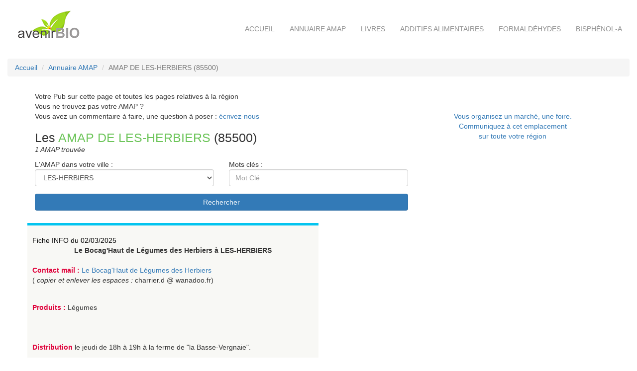

--- FILE ---
content_type: text/html
request_url: https://avenir-bio.fr/amap,vendee,85,les-herbiers.html
body_size: 3218
content:

<!DOCTYPE html PUBLIC "-//W3C//DTD XHTML 1.0 Transitional//EN" "http://www.w3.org/TR/xhtml1/DTD/xhtml1-transitional.dtd">
<html xmlns="http://www.w3.org/1999/xhtml" xml:lang="fr" lang="fr">
<head>
<meta name="viewport" content="width=device-width, initial-scale=1, shrink-to-fit=no">
<title>Les AMAP  de les-herbiers, trouver et adhérer à une AMAP  à LES-HERBIERS </title>
<meta name="description" content="Manger sain  à LES-HERBIERS, manger produits bios  à LES-HERBIERS, liste des AMAP  de les-herbiers, Trouver et contacter une AMAP  de les-herbiers">
<meta name="keywords" content="bio,ecologie,AMAP">
<meta http-equiv="Content-Type" content="text/html; charset=iso-8859-1" />
<meta http-equiv="expires" content="never" />
<meta name="author" content="avenir-bio" />
<meta name="rating" content="General" />
<meta name="robots" content="index,follow,all" />
<meta name="revisit-after" content="30 days" />

<!-- Bootstrap core CSS -->
<link href="css/bootstrap337.css" rel="stylesheet">
<!-- CUSTOM STYLES -->
<link rel="stylesheet" href="css/style.css">
<link rel="stylesheet" href="css/responsive.css">

<link rel="shortcut icon" type="image/x-icon" href="https://www.avenir-bio.fr/favicon.ico" />
</head>

<body>
 <!-- <a href="" class="bulle"><img src="images/Noel2011_pte.jpg"><span><img width="500" height="400" src="images/Noel2011_gde.jpg"></span></a> --></td> 
   
    	<!-- le header -->
		<div class="container-fluidP0">
			<nav class="navbar navbar-default BGT B0 MB0">
			  <div class="container-fluid MTB15">
				<!-- Brand and toggle get grouped for better mobile display -->
				<div class="navbar-header BGT B0">
				  <button type="button" class="navbar-toggle collapsed MTTOGGLE" data-toggle="collapse" data-target="#bs-example-navbar-collapse-1" aria-expanded="false" style="margin-top : 25px ;">
					<span class="sr-only">Toggle navigation</span>
					<span class="icon-bar"></span>
					<span class="icon-bar"></span>
					<span class="icon-bar"></span>
				  </button>
				  <a href="/index.php"><img src="images/logo.gif" class="img-responsive MT5"></a>
				</div>

				<!-- Collect the nav links, forms, and other content for toggling -->
				<div class="collapse navbar-collapse BGT B0 MT3" id="bs-example-navbar-collapse-1">
				  <ul class="nav navbar-nav navbar-right">
					<li><a href="index.php" class="NT">Accueil</a></li>
					<li><a href="annuaire_amap.php" class="NT">Annuaire AMAP</a></li>
					<li><a href="livres-ecologie.php" class="NT">Livres</a></li>
					<li><a href="additifs_alimentaires.php" class="NT">Additifs alimentaires</a></li>
					<li><a href="formaldehydes.php" class="NT">Formaldéhydes</a></li>
					<li><a href="bisphenol-a.php" class="NT">Bisphénol-A</a></li>
				  </ul>
				</div><!-- /.navbar-collapse -->
			  </div><!-- /.container-fluid -->
			</nav>
		</div>
	<!-- fin du header -->
	
 <!-- le fil d'ariane -->
 <div class="container-fluid MT20">
	<ol class="breadcrumb"  itemscope itemtype="https://schema.org/BreadcrumbList">
		<li itemscope=""  itemprop="itemListElement" itemtype="https://schema.org/ListItem"><a itemprop="item" href="index.php" title="Accueil"><span itemprop="name">Accueil</span></a><meta itemprop="position" content="1" /></li>
		<li itemscope=""  itemprop="itemListElement" itemtype="https://schema.org/ListItem"><a itemprop="item" href="annuaire_amap.php" title=""><span itemprop="name">Annuaire AMAP</span></a><meta itemprop="position" content="2" /></li>
	    <li itemscope=""  itemprop="itemListElement" itemtype="https://schema.org/ListItem" class="active"><span itemprop="name">AMAP  DE LES-HERBIERS (85500) </span><meta itemprop="position" content="2" /></li>
	</ol>
 </div>
 <!-- fin fil d'ariane -->

 <!-- ligne 1 -->
 <div class="container MT10">
	<div class="row P0">
		<div class="col-md-8 MB15">
			<p>
				Votre Pub sur cette page et toutes les pages relatives à la région<br>
				Vous ne trouvez pas votre AMAP ?<br>
				Vous avez un commentaire à faire, une question à poser : <a href="contact.php?sup=les-herbiers">écrivez-nous</a>
			</p>
		 		<div class="MB10">
			<h1 class="MB0">Les <span class="Tgreen">AMAP  DE LES-HERBIERS</span> (85500)</h1><i>1 AMAP trouvée</i>
		</div>
		<!-- le moteur de recherche -->
		<div>
			<div class="row">
				<FORM  ACTION="AMAP.php" METHOD="GET" ENCTYPE="x-www-form-urlencoded">
				<input type="hidden" name="soumission" value="OUI">
				<input type="hidden" name="mode" value="recherche">
				<input type="hidden" name="dep" value="85">
				<div class="col-md-6 MB15">
					L'AMAP dans votre ville : <br>
					<select class="form-control form-control-lg" name="ville"><option value=""> </option>
<option value="BEAULIEU-SOUS-LA-ROCHE" >BEAULIEU-SOUS-LA-ROCHE</option>
<option value="BENET" >BENET</option>
<option value="DOMPIERRE-SUR-YON" >DOMPIERRE-SUR-YON</option>
<option value="FONTENAY-LE-COMTE" >FONTENAY-LE-COMTE</option>
<option value="LA-ROCHE-SUR-YON" >LA-ROCHE-SUR-YON</option>
<option value="LES-CONCHES" >LES-CONCHES</option>
<option value="LES-HERBIERS" selected>LES-HERBIERS</option>
<option value="MONTAIGU" >MONTAIGU</option>
<option value="PALLUAU" >PALLUAU</option>
<option value="SAINT-DENIS-DU-PAYRE" >SAINT-DENIS-DU-PAYRE</option>
</select>
				</div>
				<div class="col-md-6 MB15">
					Mots clés : <br>
					<input type="text" class="form-control form-control-lg" placeholder="Mot Clé" name="motclef" size="50" maxlength="50" value="">
				</div>
				<div class="container-fluid">
					<button type="submit" class="btn btn-primary custom-button pink-btn W100">Rechercher</button>
				</div>
				</form>
			</div>
					</div>
	<!-- fin moteur recherche -->
	</div>
	<!-- ici l'espace pub -->
	<div class="col-md-4 CC MB15">
		<br /><br /><a href="contact.php?subject=Demande de pub" >Vous organisez un marché, une foire.<br />Communiquez à cet emplacement <br />sur toute votre région</a>	</div>
	<!-- fin espace pub -->
	</div>
</div>
<!-- fin ligne 1 -->

<!-- Lecture  liste -->
<div class="container MT10">
<div class="row">
<div class="col-md-6 TL PTB20b FDG1">
<a href="fiche_amap,le-bocag-haut-de-legumes-des-herbiers,1280.html" title="Le Bocag'Haut de Légumes des Herbiers ( fiche 1280 )" style="color:#000000;text-decoration:none;">Fiche INFO  du 02/03/2025</a><br />
<center><strong>Le Bocag'Haut de Légumes des Herbiers à LES-HERBIERS</strong></center><br>
<div style="height:45px;"> 
<span class="Tredb">Contact mail : </span><a href="mailto:charrier.d@wanadoo.fr">Le Bocag'Haut de Légumes des Herbiers</a><br />( <i>copier et enlever les espaces : </i>charrier.d @ wanadoo.fr)
</div><p>&nbsp;</p><div style="height:80px;"><span class="Tredb">Produits :</span> Légumes </div>
<div style="height:110px;"><span class="Tredb">Distribution </span> le jeudi de 18h à 19h à la ferme de "la Basse-Vergnaie".<br />
<br />
Contact téléphonique:<br />
- Daniel CHARRIER: 06.76.02.79.21</div>
</div></div>
</div>
 <!-- Fin Lecture  liste -->

	<!-- le footer -->
	<div class="container-fluid BGF MT40">
		<div class="container MT20">
			<div class="row">
				<div class="col-md-4 MB15 Twhite">
				<img src="images/logo-bas.gif"><br>
				</div>
				<div class="col-md-3 MB15 Twhite MT40">
				<b>NAVIGATION</b><br>
				<hr class="LB">
				<br>
				<a href="index.php" class="LTW">Accueil</a><br>
				<a href="livres-ecologie.php" class="LTW">Livres</a><br>
				<a href="additifs_alimentaires.php" class="LTW">Additifs Alimentaires</a><br>
				<a href="formaldehydes.php" class="LTW">Formaldéhydes</a><br>
				<a href="bisphenol-a.php" class="LTW">Bisphénol-A</a><br>
				</div>
				<div class="col-md-2 MB15 Twhite MT40">
				<b>Annuaire AMAP</b><br>
				<hr class="LB">
				<br>
				<center><a href="annuaire_amap.php"><img src="images/carte-bas.gif" class="img-responsive"></a></center>
				</div>
				<div class="col-md-3 MB15 Twhite MT40">
				<b>Contact & Infos</b><br>
				<hr class="LB">
				<br>
				<a href="contact.php" class="LTW">Inscrire votre AMAP</a><br>
				<a href="contact.php" class="LTW">Contact</a><br>
				<!-- <a href="" class="LTW">Qui sommes-nous ?</a><br> -->
				<a href="mentions_legales.php" class="LTW">Mentions légales</a><br>
				</div>
			</div>
		</div>
	</div>
	<!-- fin de footer -->


    <!-- Bootstrap core JavaScript
    ================================================== -->
    <!-- Placed at the end of the document so the pages load faster -->
    <script src="https://code.jquery.com/jquery-3.1.1.slim.min.js" integrity="sha384-A7FZj7v+d/sdmMqp/nOQwliLvUsJfDHW+k9Omg/a/EheAdgtzNs3hpfag6Ed950n" crossorigin="anonymous"></script>
    <script>window.jQuery || document.write('<script src="js/jquery.min.js"><\/script>')</script>
    <script src="https://cdnjs.cloudflare.com/ajax/libs/tether/1.4.0/js/tether.min.js" integrity="sha384-DztdAPBWPRXSA/3eYEEUWrWCy7G5KFbe8fFjk5JAIxUYHKkDx6Qin1DkWx51bBrb" crossorigin="anonymous"></script>
    <script src="js/bootstrap337.min.js"></script>


</body>
</html>